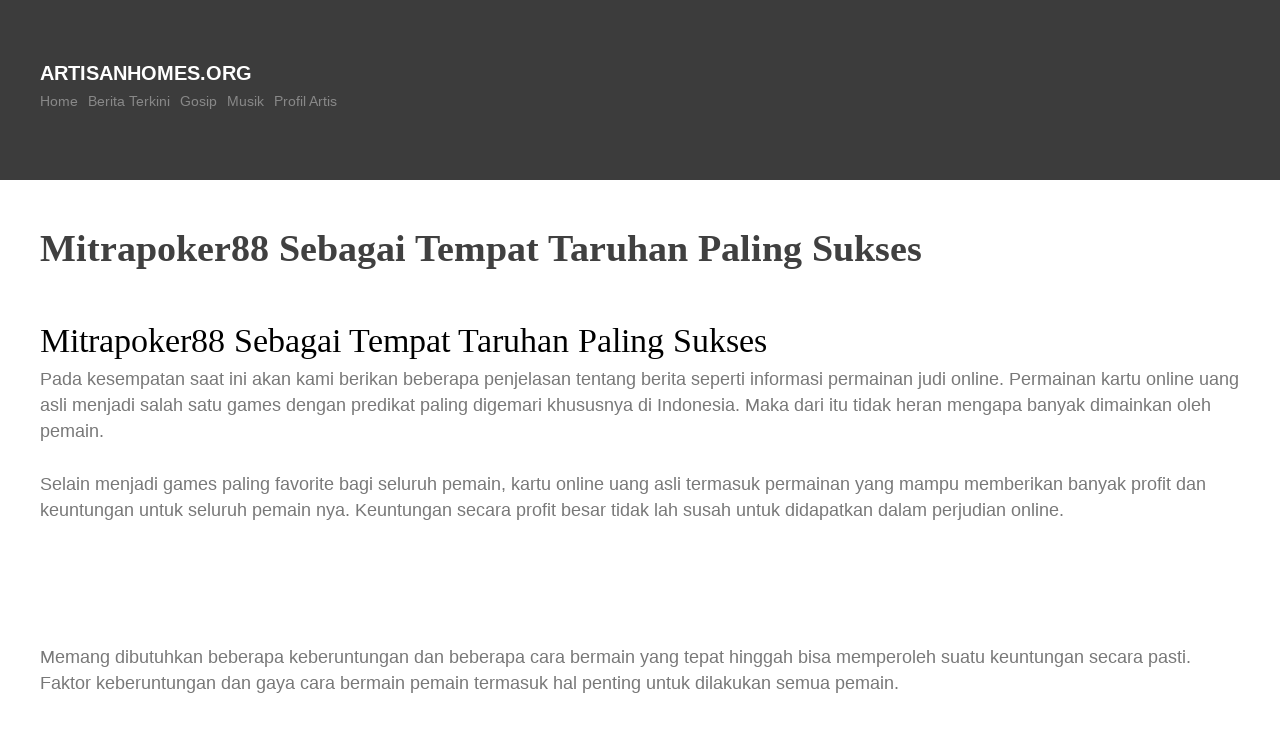

--- FILE ---
content_type: text/html
request_url: https://artisanhomes.org/tag/judi-poker-online/
body_size: 6800
content:
<!DOCTYPE html>
<html lang="id-ID" amp="" transformed="self;v=1" i-amphtml-layout="" i-amphtml-no-boilerplate="">
<head>
	<meta http-equiv="Content-Type" content="text/html; charset=UTF-8"/>
<meta name="viewport" content="width=device-width"><link rel="preconnect" href="https://cdn.ampproject.org/"><style amp-runtime="" i-amphtml-version="012205120110001">html{overflow-x:hidden!important}html.i-amphtml-fie{height:100%!important;width:100%!important}html:not([amp4ads]),html:not([amp4ads]) body{height:auto!important}html:not([amp4ads]) body{margin:0!important}body{-webkit-text-size-adjust:100%;-moz-text-size-adjust:100%;-ms-text-size-adjust:100%;text-size-adjust:100%}html.i-amphtml-singledoc.i-amphtml-embedded{-ms-touch-action:pan-y pinch-zoom;touch-action:pan-y pinch-zoom}html.i-amphtml-fie>body,html.i-amphtml-singledoc>body{overflow:visible!important}html.i-amphtml-fie:not(.i-amphtml-inabox)>body,html.i-amphtml-singledoc:not(.i-amphtml-inabox)>body{position:relative!important}html.i-amphtml-ios-embed-legacy>body{overflow-x:hidden!important;overflow-y:auto!important;position:absolute!important}html.i-amphtml-ios-embed{overflow-y:auto!important;position:static}#i-amphtml-wrapper{overflow-x:hidden!important;overflow-y:auto!important;position:absolute!important;top:0!important;left:0!important;right:0!important;bottom:0!important;margin:0!important;display:block!important}html.i-amphtml-ios-embed.i-amphtml-ios-overscroll,html.i-amphtml-ios-embed.i-amphtml-ios-overscroll>#i-amphtml-wrapper{-webkit-overflow-scrolling:touch!important}#i-amphtml-wrapper>body{position:relative!important;border-top:1px solid transparent!important}#i-amphtml-wrapper+body{visibility:visible}#i-amphtml-wrapper+body .i-amphtml-lightbox-element,#i-amphtml-wrapper+body[i-amphtml-lightbox]{visibility:hidden}#i-amphtml-wrapper+body[i-amphtml-lightbox] .i-amphtml-lightbox-element{visibility:visible}#i-amphtml-wrapper.i-amphtml-scroll-disabled,.i-amphtml-scroll-disabled{overflow-x:hidden!important;overflow-y:hidden!important}amp-instagram{padding:54px 0px 0px!important;background-color:#fff}amp-iframe iframe{box-sizing:border-box!important}[amp-access][amp-access-hide]{display:none}[subscriptions-dialog],body:not(.i-amphtml-subs-ready) [subscriptions-action],body:not(.i-amphtml-subs-ready) [subscriptions-section]{display:none!important}amp-experiment,amp-live-list>[update]{display:none}amp-list[resizable-children]>.i-amphtml-loading-container.amp-hidden{display:none!important}amp-list [fetch-error],amp-list[load-more] [load-more-button],amp-list[load-more] [load-more-end],amp-list[load-more] [load-more-failed],amp-list[load-more] [load-more-loading]{display:none}amp-list[diffable] div[role=list]{display:block}amp-story-page,amp-story[standalone]{min-height:1px!important;display:block!important;height:100%!important;margin:0!important;padding:0!important;overflow:hidden!important;width:100%!important}amp-story[standalone]{background-color:#000!important;position:relative!important}amp-story-page{background-color:#757575}amp-story .amp-active>div,amp-story .i-amphtml-loader-background{display:none!important}amp-story-page:not(:first-of-type):not([distance]):not([active]){transform:translateY(1000vh)!important}amp-autocomplete{position:relative!important;display:inline-block!important}amp-autocomplete>input,amp-autocomplete>textarea{padding:0.5rem;border:1px solid rgba(0,0,0,0.33)}.i-amphtml-autocomplete-results,amp-autocomplete>input,amp-autocomplete>textarea{font-size:1rem;line-height:1.5rem}[amp-fx^=fly-in]{visibility:hidden}amp-script[nodom],amp-script[sandboxed]{position:fixed!important;top:0!important;width:1px!important;height:1px!important;overflow:hidden!important;visibility:hidden}
/*# sourceURL=/css/ampdoc.css*/[hidden]{display:none!important}.i-amphtml-element{display:inline-block}.i-amphtml-blurry-placeholder{transition:opacity 0.3s cubic-bezier(0.0,0.0,0.2,1)!important;pointer-events:none}[layout=nodisplay]:not(.i-amphtml-element){display:none!important}.i-amphtml-layout-fixed,[layout=fixed][width][height]:not(.i-amphtml-layout-fixed){display:inline-block;position:relative}.i-amphtml-layout-responsive,[layout=responsive][width][height]:not(.i-amphtml-layout-responsive),[width][height][heights]:not([layout]):not(.i-amphtml-layout-responsive),[width][height][sizes]:not(img):not([layout]):not(.i-amphtml-layout-responsive){display:block;position:relative}.i-amphtml-layout-intrinsic,[layout=intrinsic][width][height]:not(.i-amphtml-layout-intrinsic){display:inline-block;position:relative;max-width:100%}.i-amphtml-layout-intrinsic .i-amphtml-sizer{max-width:100%}.i-amphtml-intrinsic-sizer{max-width:100%;display:block!important}.i-amphtml-layout-container,.i-amphtml-layout-fixed-height,[layout=container],[layout=fixed-height][height]:not(.i-amphtml-layout-fixed-height){display:block;position:relative}.i-amphtml-layout-fill,.i-amphtml-layout-fill.i-amphtml-notbuilt,[layout=fill]:not(.i-amphtml-layout-fill),body noscript>*{display:block;overflow:hidden!important;position:absolute;top:0;left:0;bottom:0;right:0}body noscript>*{position:absolute!important;width:100%;height:100%;z-index:2}body noscript{display:inline!important}.i-amphtml-layout-flex-item,[layout=flex-item]:not(.i-amphtml-layout-flex-item){display:block;position:relative;-ms-flex:1 1 auto;flex:1 1 auto}.i-amphtml-layout-fluid{position:relative}.i-amphtml-layout-size-defined{overflow:hidden!important}.i-amphtml-layout-awaiting-size{position:absolute!important;top:auto!important;bottom:auto!important}i-amphtml-sizer{display:block!important}@supports (aspect-ratio:1/1){i-amphtml-sizer.i-amphtml-disable-ar{display:none!important}}.i-amphtml-blurry-placeholder,.i-amphtml-fill-content{display:block;height:0;max-height:100%;max-width:100%;min-height:100%;min-width:100%;width:0;margin:auto}.i-amphtml-layout-size-defined .i-amphtml-fill-content{position:absolute;top:0;left:0;bottom:0;right:0}.i-amphtml-replaced-content,.i-amphtml-screen-reader{padding:0!important;border:none!important}.i-amphtml-screen-reader{position:fixed!important;top:0px!important;left:0px!important;width:4px!important;height:4px!important;opacity:0!important;overflow:hidden!important;margin:0!important;display:block!important;visibility:visible!important}.i-amphtml-screen-reader~.i-amphtml-screen-reader{left:8px!important}.i-amphtml-screen-reader~.i-amphtml-screen-reader~.i-amphtml-screen-reader{left:12px!important}.i-amphtml-screen-reader~.i-amphtml-screen-reader~.i-amphtml-screen-reader~.i-amphtml-screen-reader{left:16px!important}.i-amphtml-unresolved{position:relative;overflow:hidden!important}.i-amphtml-select-disabled{-webkit-user-select:none!important;-ms-user-select:none!important;user-select:none!important}.i-amphtml-notbuilt,[layout]:not(.i-amphtml-element),[width][height][heights]:not([layout]):not(.i-amphtml-element),[width][height][sizes]:not(img):not([layout]):not(.i-amphtml-element){position:relative;overflow:hidden!important;color:transparent!important}.i-amphtml-notbuilt:not(.i-amphtml-layout-container)>*,[layout]:not([layout=container]):not(.i-amphtml-element)>*,[width][height][heights]:not([layout]):not(.i-amphtml-element)>*,[width][height][sizes]:not([layout]):not(.i-amphtml-element)>*{display:none}amp-img:not(.i-amphtml-element)[i-amphtml-ssr]>img.i-amphtml-fill-content{display:block}.i-amphtml-notbuilt:not(.i-amphtml-layout-container),[layout]:not([layout=container]):not(.i-amphtml-element),[width][height][heights]:not([layout]):not(.i-amphtml-element),[width][height][sizes]:not(img):not([layout]):not(.i-amphtml-element){color:transparent!important;line-height:0!important}.i-amphtml-ghost{visibility:hidden!important}.i-amphtml-element>[placeholder],[layout]:not(.i-amphtml-element)>[placeholder],[width][height][heights]:not([layout]):not(.i-amphtml-element)>[placeholder],[width][height][sizes]:not([layout]):not(.i-amphtml-element)>[placeholder]{display:block;line-height:normal}.i-amphtml-element>[placeholder].amp-hidden,.i-amphtml-element>[placeholder].hidden{visibility:hidden}.i-amphtml-element:not(.amp-notsupported)>[fallback],.i-amphtml-layout-container>[placeholder].amp-hidden,.i-amphtml-layout-container>[placeholder].hidden{display:none}.i-amphtml-layout-size-defined>[fallback],.i-amphtml-layout-size-defined>[placeholder]{position:absolute!important;top:0!important;left:0!important;right:0!important;bottom:0!important;z-index:1}amp-img[i-amphtml-ssr]:not(.i-amphtml-element)>[placeholder]{z-index:auto}.i-amphtml-notbuilt>[placeholder]{display:block!important}.i-amphtml-hidden-by-media-query{display:none!important}.i-amphtml-element-error{background:red!important;color:#fff!important;position:relative!important}.i-amphtml-element-error:before{content:attr(error-message)}i-amp-scroll-container,i-amphtml-scroll-container{position:absolute;top:0;left:0;right:0;bottom:0;display:block}i-amp-scroll-container.amp-active,i-amphtml-scroll-container.amp-active{overflow:auto;-webkit-overflow-scrolling:touch}.i-amphtml-loading-container{display:block!important;pointer-events:none;z-index:1}.i-amphtml-notbuilt>.i-amphtml-loading-container{display:block!important}.i-amphtml-loading-container.amp-hidden{visibility:hidden}.i-amphtml-element>[overflow]{cursor:pointer;position:relative;z-index:2;visibility:hidden;display:initial;line-height:normal}.i-amphtml-layout-size-defined>[overflow]{position:absolute}.i-amphtml-element>[overflow].amp-visible{visibility:visible}template{display:none!important}.amp-border-box,.amp-border-box *,.amp-border-box :after,.amp-border-box :before{box-sizing:border-box}amp-pixel{display:none!important}amp-analytics,amp-auto-ads,amp-story-auto-ads{position:fixed!important;top:0!important;width:1px!important;height:1px!important;overflow:hidden!important;visibility:hidden}amp-story{visibility:hidden!important}html.i-amphtml-fie>amp-analytics{position:initial!important}[visible-when-invalid]:not(.visible),form [submit-error],form [submit-success],form [submitting]{display:none}amp-accordion{display:block!important}@media (min-width:1px){:where(amp-accordion>section)>:first-child{margin:0;background-color:#efefef;padding-right:20px;border:1px solid #dfdfdf}:where(amp-accordion>section)>:last-child{margin:0}}amp-accordion>section{float:none!important}amp-accordion>section>*{float:none!important;display:block!important;overflow:hidden!important;position:relative!important}amp-accordion,amp-accordion>section{margin:0}amp-accordion:not(.i-amphtml-built)>section>:last-child{display:none!important}amp-accordion:not(.i-amphtml-built)>section[expanded]>:last-child{display:block!important}
/*# sourceURL=/css/ampshared.css*/</style><meta name="robots" content="max-image-preview:large"><meta name="generator" content="WordPress 5.8.4"><meta name="generator" content="AMP Plugin v2.2.4; mode=standard"><link rel="preconnect" href="https://fonts.gstatic.com/" ><link rel="dns-prefetch" href="https://fonts.gstatic.com/"><link rel="preconnect" href="https://fonts.gstatic.com/" ><link rel="dns-prefetch" href="https://fonts.googleapis.com/"><script async="" src="../../v0.mjs" type="module" ></script><script async nomodule src="../../v0.js" ></script><link rel="stylesheet" id="memak-Arvo-css" href="//fonts.googleapis.com/css?family=Roboto+Slab%7CZCOOL+XiaoWei" type="text/css" media="all"><style amp-custom="">amp-img.amp-wp-enforced-sizes{-o-object-fit:contain;object-fit:contain}amp-img img,amp-img noscript{image-rendering:inherit;-o-object-fit:inherit;object-fit:inherit;-o-object-position:inherit;object-position:inherit}.aligncenter{clear:both}html,body,div,h1,h2,h3,h4,p,a,amp-img,ul,li,article,footer,header,nav{margin:0;padding:0;border:0;vertical-align:baseline;font:inherit;font-size:100%}article,footer,header,nav{display:block}html{margin:0;padding:0;font-size:62.5%;-webkit-text-size-adjust:100%;-ms-text-size-adjust:100%}ul{list-style:none}body{padding:0;margin:0;background:#fff;font-family:"Helvetica Neue",Helvetica,Arial,sans-serif;line-height:26.64px;font-size:18px;font-size:1.8rem}h1,h2,h3,h4{clear:both;font-family:"Arvo",Georgia,serif}h1{line-height:71.04px;font-size:48px;font-size:4.8rem}h2{line-height:50.32px;font-size:34px;font-size:3.4rem}h3{line-height:41.44px;font-size:28px;font-size:2.8rem}h4{line-height:26.64px;font-size:18px;font-size:1.8rem}p{margin-bottom:1.5em}ul{margin:0 0 1.5em 3em}ul{list-style:disc}ul ul{margin-bottom:0;margin-left:1.5em}a{color:#3c3c3c;-webkit-transition:color .25s ease-in-out;-moz-transition:color .25s ease-in-out;-o-transition:color .25s ease-in-out;-ms-transition:color .25s ease-in-out;transition:color .25s ease-in-out;text-decoration:none}a:hover,a:focus,a:active{color:#00c2ad}.aligncenter{clear:both;display:block;margin:0 auto}header{padding:20px 0;background:transparent;margin:0 auto 20px auto}header .gravatar{overflow:hidden;width:100px;height:100px;-moz-border-radius:50%;-webkit-border-radius:50%;border-radius:50%;margin:0;float:right}header #brand{float:left;width:80%;margin-top:22px}header #brand h1{font-family:"Helvetica Neue",Helvetica,Arial,sans-serif;font-weight:900;color:#fff;line-height:23.68px;font-size:2rem;margin:0;padding:0;text-transform:uppercase}header #brand h1 a{color:#fff;text-decoration:none}header nav{float:left}header nav ul{list-style:none;margin:0}header nav ul li{float:left;margin:2px 10px 0 0}header nav ul li a{color:#888;font-size:14px}.container{max-width:1200px;padding:20px;margin:0 auto;position:relative}article{background:transparent;padding:0;margin-bottom:20px;border-bottom:10px solid #3c3c3c}article .title{color:#404040;line-height:56.24px;font-size:38px;font-size:3.8rem;font-weight:700}article .title a{text-decoration:none;color:#404040}article .title a:hover{color:#3c3c3c}article .post-meta{margin-bottom:40px;font-size:14px}article .post-meta a{color:#888;text-decoration:none}article .post-meta a:hover{color:rgba(136,136,136,.5)}article .the-content a{font-weight:900;text-decoration:none}article .the-content p{color:#787878}article .the-content amp-img{width:100%;height:auto}article .meta{line-height:14.8px;font-size:10px;font-size:1rem;text-transform:uppercase;letter-spacing:.9px}article .meta div{float:left}article .meta .post-categories{list-style:none;margin:0 0 10px 0}article .meta .post-categories li{display:inline-block;margin-right:10px}#pagination{margin-bottom:40px;width:100%}#pagination .past-page{float:right}#pagination .next-page{float:left}footer{text-align:center;font-size:18px;background-color:#3c3c3c;color:#fff}.clear{clear:both}.clearfix:after{content:".";display:block;clear:both;visibility:hidden;line-height:0;height:0}.clearfix{display:inline-block}@media (max-width: 767px){header{padding:0}header .gravatar{float:none}}#memakhead{background-color:#3c3c3c}#primary{min-height:calc(100vh - 418px)}header nav ul li a:hover{color:#e1e1e1}.main-navigation{display:block;float:left;width:calc(100% - 200px)}.main-navigation ul ul{box-shadow:0 3px 3px rgba(0,0,0,.2);position:absolute;top:100%;left:-999em;z-index:99999;background-color:#3c3c3c;text-align:center}.main-navigation ul ul ul{left:-999em;top:0}.main-navigation ul ul li:hover > ul,.main-navigation ul ul li:focus-within > ul{left:100%}.main-navigation ul ul a{width:200px}.main-navigation ul li:hover > ul,.main-navigation ul li:focus-within > ul{left:auto}.main-navigation li{float:left;position:relative}.main-navigation a{display:inline-block;text-decoration:none}
/*# sourceURL=amp-custom.css */</style><link rel="https://api.w.org/" href="https://artisanhomes.org/wp-json/"><link rel="EditURI" type="application/rsd+xml" title="RSD" href="https://artisanhomes.org/xmlrpc.php?rsd"><link rel="wlwmanifest" type="application/wlwmanifest+xml" href="https://artisanhomes.org/wp-includes/wlwmanifest.xml"><title>judi poker online – artisanhomes.org</title>
	<link rel="canonical" href="https://artisanhomes.org/tag/judi-poker-online/" />
<script type="application/ld+json">{"@context":"https://schema.org","publisher":{"@type":"Organization","name":"artisanhomes.org","logo":{"@type":"ImageObject","url":"https://artisanhomes.org/wp-content/plugins/amp/assets/images/amp-page-fallback-wordpress-publisher-logo.png"}},"@type":"CollectionPage"}</script></head>
<body data-rsssl="1" class="archive tag tag-judi-poker-online tag-389" data-amp-auto-lightbox-disable>
<header id="memakhead" class="site-header" role="banner">
	<div class="container">
		<div class="gravatar">
			<amp-img alt="" src="../../avatar/4aafc1cbe5618860f5bf2eed058498ba-s-100-d-mm-r-g.jpg" srcset="../../avatar/4aafc1cbe5618860f5bf2eed058498ba-s-200-d-mm-r-g.jpg 2x" class="avatar avatar-100 photo amp-wp-enforced-sizes i-amphtml-layout-intrinsic i-amphtml-layout-size-defined" height="100" width="100" layout="intrinsic" i-amphtml-layout="intrinsic"><i-amphtml-sizer slot="i-amphtml-svc" class="i-amphtml-sizer"><img alt="" aria-hidden="true" class="i-amphtml-intrinsic-sizer" role="presentation" src="[data-uri]"></i-amphtml-sizer><noscript><img alt="" src="../../avatar/4aafc1cbe5618860f5bf2eed058498ba-s-100-d-mm-r-g.jpg" srcset="../../avatar/4aafc1cbe5618860f5bf2eed058498ba-s-200-d-mm-r-g.jpg 2x" height="100" width="100" loading="lazy"></noscript></amp-img>		</div>
		<div id="brand">
			<h1 class="site-title">
				<a href="/" title="artisanhomes.org" rel="home">artisanhomes.org</a>
			</h1>
		</div>
		<nav id="site-navigation" class="main-navigation">
			<div class="menu-menu1-container"><ul id="primary-menu" class="menu"><li id="menu-item-4" class="menu-item menu-item-type-custom menu-item-object-custom menu-item-home menu-item-4"><a href="/">Home</a></li>
<li id="menu-item-1077" class="menu-item menu-item-type-taxonomy menu-item-object-category menu-item-1077"><a href="../../category/berita-terkini/">Berita Terkini</a></li>
<li id="menu-item-5" class="menu-item menu-item-type-taxonomy menu-item-object-category menu-item-5"><a href="../../category/gosip/">Gosip</a></li>
<li id="menu-item-6" class="menu-item menu-item-type-taxonomy menu-item-object-category menu-item-6"><a href="../../category/musik/">Musik</a></li>
<li id="menu-item-7" class="menu-item menu-item-type-taxonomy menu-item-object-category menu-item-7"><a href="../../category/profil-artis/">Profil Artis</a></li>
</ul></div>		</nav>
		<div class="clear"></div>
	</div>
</header>
<div class="container">
	<div id="primary">
		<div id="content" role="main">
					<article class="post">
						<h1 class="title">
							<a href="../../mitrapoker88-sebagai-tempat-taruhan-paling-sukses/" title="Mitrapoker88 Sebagai Tempat Taruhan Paling Sukses">
								Mitrapoker88 Sebagai Tempat Taruhan Paling Sukses							</a>
						</h1>
						<div class="post-meta">
						</div>
						<div class="the-content">
							<div id="post-1248" class="post-1248 post type-post status-publish format-standard has-post-thumbnail hentry category-poker88 tag-dominoqq tag-judi-poker-online tag-mitrapoker88 tag-poker tag-poker-online tag-poker88 tag-situs-poker-online">
								<h2>Mitrapoker88 Sebagai Tempat Taruhan Paling Sukses</h2>
<p>Pada kesempatan saat ini akan kami berikan beberapa penjelasan tentang berita seperti informasi permainan judi online. Permainan kartu online uang asli menjadi salah satu games dengan predikat paling digemari khususnya di Indonesia. Maka dari itu tidak heran mengapa banyak dimainkan oleh pemain.</p>
<p>Selain menjadi games paling favorite bagi seluruh pemain, kartu online uang asli termasuk permainan yang mampu memberikan banyak profit dan keuntungan untuk seluruh pemain nya. Keuntungan secara profit besar tidak lah susah untuk didapatkan dalam perjudian online.</p>
<p><amp-img class="aligncenter size-full wp-image-1249 amp-wp-enforced-sizes i-amphtml-layout-intrinsic i-amphtml-layout-size-defined" src="../../wp-content/uploads/2021/03/logo-mitrapoker88-1.png" alt="mitrapoker88" width="674" height="67" srcset="../../wp-content/uploads/2021/03/logo-mitrapoker88-1.png 674w, ../../wp-content/uploads/2021/03/logo-mitrapoker88-1-300x30.png 300w" sizes="(max-width: 674px) 100vw, 674px" layout="intrinsic" disable-inline-width="" i-amphtml-layout="intrinsic"><i-amphtml-sizer slot="i-amphtml-svc" class="i-amphtml-sizer"><img alt="" aria-hidden="true" class="i-amphtml-intrinsic-sizer" role="presentation" src="[data-uri]"></i-amphtml-sizer><noscript><img loading="lazy" src="../../wp-content/uploads/2021/03/logo-mitrapoker88-1.png" alt="mitrapoker88" width="674" height="67" srcset="../../wp-content/uploads/2021/03/logo-mitrapoker88-1.png 674w, ../../wp-content/uploads/2021/03/logo-mitrapoker88-1-300x30.png 300w" sizes="(max-width: 674px) 100vw, 674px"></noscript></amp-img></p>
<p>Memang dibutuhkan beberapa keberuntungan dan beberapa cara bermain yang tepat hinggah bisa memperoleh suatu keuntungan secara pasti. Faktor keberuntungan dan gaya cara bermain pemain termasuk hal penting untuk dilakukan semua pemain.</p>
<h3>
Beberapa Faktor Gaya Permainan Yang Mempengaruhi Kemenangan</h3>
<p>Pada artikel ini akan kami berikan beberapa tips gaya cara bermain agar bisa mendapatkan suatu profit besar. Pastinya para pemain tidak akan rugi disaat bermain bersama poker online. Sebagai berikut penjelasan dibawah ini:</p>
<p>1. Dalam ingin mendapatkan keuntungan diperlukan suatu pengetahuan seperti dasar cara bermain tipe permainan. Karena sangat penting sekali bila para pemain hanya bermain saja tanpa mengerti cara permainan hasil nya akan merugikan anda.</p>
<p>2. Kedua bila para pemain sudah mengetahui cara bermain dalam permainan tersebut hal yang harus dilakukan ialah bagaimana cara nya untuk bisa berhasil mendapatkan kemenangan maka dari itu anda memerlukan suatu strategi bermain.</p>
<p>3. Strategi bermain meliputi faktor – faktor kemenangan seperti membawa modal secukup nya bila sudah memenangkan permainan segera melakukan suatu proses penarikan dana ke akun.</p>
<p>4. Selanjut nya ialah menargetkan suatu hasil kemenangan yang sudah diperoleh. Salah satu contoh nya bilamana para pemain sudah mendapatkan keuntungan dan profit Rp 5.000.000 dari modal Rp 1.000.000</p>
<p>5. Terakhir ialah bermain secara santai tidak terlalu rakus dan ingin memperkaya diri secara terburu – buru, seperti mencari waktu yang tepat dalam pemasangan dan taruhan.</p>
<p>Mungkin itu beberapa faktor gaya cara bermain yang bisa anda terapkan agar bisa memaksimalkan suatu kemenangan dalam hal ingin memperoleh suatu profit dan keuntungan. Situs mitrapoker88 bisa menjadi salah satu pilihan situs tempat bermain paling baik bagi seluruh pemain.</p>
<h4>Situs Mitrapoker88 Tersedia Bonus Referral Untuk Para Pemain</h4>
<p>Segeralah cari situs mitrapoker88 di halaman penelusuran google dengan mengetik kata kunci seperti <a href="https://180.215.200.13/">https://180.215.200.13</a> agar bisa meneumkan situs tersebut. Mari ajak beberapa kerabat seperti sahabat teman dan keluarga anda karena kami memberikan suatu bonus referral yang bisa anda dapatkan secara gratis.</p>
<p>Karena dengan mengajak pemain lainya anda bisa mendapatkan keuntungan tanpa harus susah payah. Bonus tersebut juga tersedia seumur hidup loh.</p>
															</div>
						</div>
						<div class="meta clearfix">
							<div class="category"><ul class="post-categories">
	<li><a href="../../category/poker88/" rel="category tag">Poker88</a></li></ul></div>
							<div class="tags">|  <a href="../../tag/dominoqq/" rel="tag">dominoqq</a> <a href="../../tag/judi-poker-online/" rel="tag">judi poker online</a> <a href="../../tag/mitrapoker88/" rel="tag">mitrapoker88</a> <a href="../../tag/poker/" rel="tag">poker</a> <a href="../../tag/poker-online/" rel="tag">poker online</a> <a href="../../tag/poker88/" rel="tag">poker88</a> <a href="../../tag/situs-poker-online/" rel="tag">situs poker online</a></div>
						</div>
					</article>
				<div id="pagination" class="clearfix">
					<div class="past-page"></div>
					<div class="next-page"></div>
				</div>
		</div>
	</div>
</div>
<footer class="site-footer" role="contentinfo">
	<div class="site-info container">
		2022  Memak 	</div>
</footer>
</body></html>